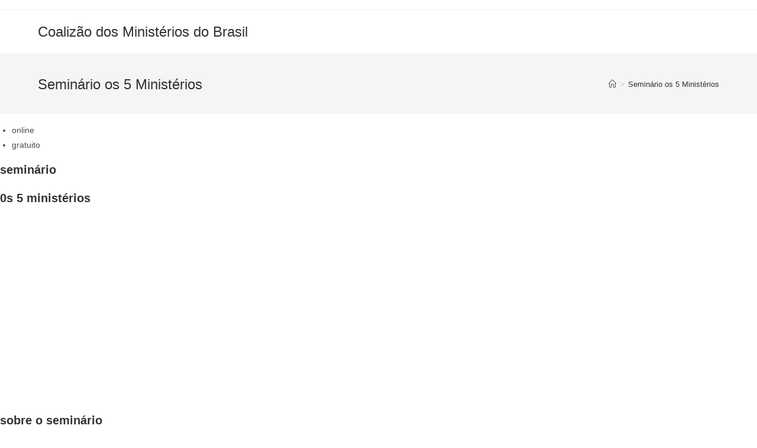

--- FILE ---
content_type: text/html; charset=UTF-8
request_url: https://coalizaodobrasil.com.br/seminario-5ministerios/
body_size: 11052
content:

<!DOCTYPE html>
<html class="html" lang="pt-BR">
<head>
	<meta charset="UTF-8">
	<link rel="profile" href="https://gmpg.org/xfn/11">

	<title>Seminário os 5 Ministérios &#8211; Coalizão dos Ministérios do Brasil</title>
<meta name='robots' content='max-image-preview:large' />
	<style>img:is([sizes="auto" i], [sizes^="auto," i]) { contain-intrinsic-size: 3000px 1500px }</style>
	<link rel="pingback" href="https://coalizaodobrasil.com.br/xmlrpc.php">
<meta name="viewport" content="width=device-width, initial-scale=1"><link rel="alternate" type="application/rss+xml" title="Feed para Coalizão dos Ministérios do Brasil &raquo;" href="https://coalizaodobrasil.com.br/feed/" />
<link rel="alternate" type="application/rss+xml" title="Feed de comentários para Coalizão dos Ministérios do Brasil &raquo;" href="https://coalizaodobrasil.com.br/comments/feed/" />
<link rel="alternate" type="application/rss+xml" title="Feed de comentários para Coalizão dos Ministérios do Brasil &raquo; Seminário os 5 Ministérios" href="https://coalizaodobrasil.com.br/seminario-5ministerios/feed/" />
<script>
window._wpemojiSettings = {"baseUrl":"https:\/\/s.w.org\/images\/core\/emoji\/15.0.3\/72x72\/","ext":".png","svgUrl":"https:\/\/s.w.org\/images\/core\/emoji\/15.0.3\/svg\/","svgExt":".svg","source":{"concatemoji":"https:\/\/coalizaodobrasil.com.br\/wp-includes\/js\/wp-emoji-release.min.js?ver=6.7.4"}};
/*! This file is auto-generated */
!function(i,n){var o,s,e;function c(e){try{var t={supportTests:e,timestamp:(new Date).valueOf()};sessionStorage.setItem(o,JSON.stringify(t))}catch(e){}}function p(e,t,n){e.clearRect(0,0,e.canvas.width,e.canvas.height),e.fillText(t,0,0);var t=new Uint32Array(e.getImageData(0,0,e.canvas.width,e.canvas.height).data),r=(e.clearRect(0,0,e.canvas.width,e.canvas.height),e.fillText(n,0,0),new Uint32Array(e.getImageData(0,0,e.canvas.width,e.canvas.height).data));return t.every(function(e,t){return e===r[t]})}function u(e,t,n){switch(t){case"flag":return n(e,"\ud83c\udff3\ufe0f\u200d\u26a7\ufe0f","\ud83c\udff3\ufe0f\u200b\u26a7\ufe0f")?!1:!n(e,"\ud83c\uddfa\ud83c\uddf3","\ud83c\uddfa\u200b\ud83c\uddf3")&&!n(e,"\ud83c\udff4\udb40\udc67\udb40\udc62\udb40\udc65\udb40\udc6e\udb40\udc67\udb40\udc7f","\ud83c\udff4\u200b\udb40\udc67\u200b\udb40\udc62\u200b\udb40\udc65\u200b\udb40\udc6e\u200b\udb40\udc67\u200b\udb40\udc7f");case"emoji":return!n(e,"\ud83d\udc26\u200d\u2b1b","\ud83d\udc26\u200b\u2b1b")}return!1}function f(e,t,n){var r="undefined"!=typeof WorkerGlobalScope&&self instanceof WorkerGlobalScope?new OffscreenCanvas(300,150):i.createElement("canvas"),a=r.getContext("2d",{willReadFrequently:!0}),o=(a.textBaseline="top",a.font="600 32px Arial",{});return e.forEach(function(e){o[e]=t(a,e,n)}),o}function t(e){var t=i.createElement("script");t.src=e,t.defer=!0,i.head.appendChild(t)}"undefined"!=typeof Promise&&(o="wpEmojiSettingsSupports",s=["flag","emoji"],n.supports={everything:!0,everythingExceptFlag:!0},e=new Promise(function(e){i.addEventListener("DOMContentLoaded",e,{once:!0})}),new Promise(function(t){var n=function(){try{var e=JSON.parse(sessionStorage.getItem(o));if("object"==typeof e&&"number"==typeof e.timestamp&&(new Date).valueOf()<e.timestamp+604800&&"object"==typeof e.supportTests)return e.supportTests}catch(e){}return null}();if(!n){if("undefined"!=typeof Worker&&"undefined"!=typeof OffscreenCanvas&&"undefined"!=typeof URL&&URL.createObjectURL&&"undefined"!=typeof Blob)try{var e="postMessage("+f.toString()+"("+[JSON.stringify(s),u.toString(),p.toString()].join(",")+"));",r=new Blob([e],{type:"text/javascript"}),a=new Worker(URL.createObjectURL(r),{name:"wpTestEmojiSupports"});return void(a.onmessage=function(e){c(n=e.data),a.terminate(),t(n)})}catch(e){}c(n=f(s,u,p))}t(n)}).then(function(e){for(var t in e)n.supports[t]=e[t],n.supports.everything=n.supports.everything&&n.supports[t],"flag"!==t&&(n.supports.everythingExceptFlag=n.supports.everythingExceptFlag&&n.supports[t]);n.supports.everythingExceptFlag=n.supports.everythingExceptFlag&&!n.supports.flag,n.DOMReady=!1,n.readyCallback=function(){n.DOMReady=!0}}).then(function(){return e}).then(function(){var e;n.supports.everything||(n.readyCallback(),(e=n.source||{}).concatemoji?t(e.concatemoji):e.wpemoji&&e.twemoji&&(t(e.twemoji),t(e.wpemoji)))}))}((window,document),window._wpemojiSettings);
</script>
<style id='wp-emoji-styles-inline-css'>

	img.wp-smiley, img.emoji {
		display: inline !important;
		border: none !important;
		box-shadow: none !important;
		height: 1em !important;
		width: 1em !important;
		margin: 0 0.07em !important;
		vertical-align: -0.1em !important;
		background: none !important;
		padding: 0 !important;
	}
</style>
<link rel='stylesheet' id='wp-block-library-css' href='https://coalizaodobrasil.com.br/wp-includes/css/dist/block-library/style.min.css?ver=6.7.4' media='all' />
<style id='wp-block-library-theme-inline-css'>
.wp-block-audio :where(figcaption){color:#555;font-size:13px;text-align:center}.is-dark-theme .wp-block-audio :where(figcaption){color:#ffffffa6}.wp-block-audio{margin:0 0 1em}.wp-block-code{border:1px solid #ccc;border-radius:4px;font-family:Menlo,Consolas,monaco,monospace;padding:.8em 1em}.wp-block-embed :where(figcaption){color:#555;font-size:13px;text-align:center}.is-dark-theme .wp-block-embed :where(figcaption){color:#ffffffa6}.wp-block-embed{margin:0 0 1em}.blocks-gallery-caption{color:#555;font-size:13px;text-align:center}.is-dark-theme .blocks-gallery-caption{color:#ffffffa6}:root :where(.wp-block-image figcaption){color:#555;font-size:13px;text-align:center}.is-dark-theme :root :where(.wp-block-image figcaption){color:#ffffffa6}.wp-block-image{margin:0 0 1em}.wp-block-pullquote{border-bottom:4px solid;border-top:4px solid;color:currentColor;margin-bottom:1.75em}.wp-block-pullquote cite,.wp-block-pullquote footer,.wp-block-pullquote__citation{color:currentColor;font-size:.8125em;font-style:normal;text-transform:uppercase}.wp-block-quote{border-left:.25em solid;margin:0 0 1.75em;padding-left:1em}.wp-block-quote cite,.wp-block-quote footer{color:currentColor;font-size:.8125em;font-style:normal;position:relative}.wp-block-quote:where(.has-text-align-right){border-left:none;border-right:.25em solid;padding-left:0;padding-right:1em}.wp-block-quote:where(.has-text-align-center){border:none;padding-left:0}.wp-block-quote.is-large,.wp-block-quote.is-style-large,.wp-block-quote:where(.is-style-plain){border:none}.wp-block-search .wp-block-search__label{font-weight:700}.wp-block-search__button{border:1px solid #ccc;padding:.375em .625em}:where(.wp-block-group.has-background){padding:1.25em 2.375em}.wp-block-separator.has-css-opacity{opacity:.4}.wp-block-separator{border:none;border-bottom:2px solid;margin-left:auto;margin-right:auto}.wp-block-separator.has-alpha-channel-opacity{opacity:1}.wp-block-separator:not(.is-style-wide):not(.is-style-dots){width:100px}.wp-block-separator.has-background:not(.is-style-dots){border-bottom:none;height:1px}.wp-block-separator.has-background:not(.is-style-wide):not(.is-style-dots){height:2px}.wp-block-table{margin:0 0 1em}.wp-block-table td,.wp-block-table th{word-break:normal}.wp-block-table :where(figcaption){color:#555;font-size:13px;text-align:center}.is-dark-theme .wp-block-table :where(figcaption){color:#ffffffa6}.wp-block-video :where(figcaption){color:#555;font-size:13px;text-align:center}.is-dark-theme .wp-block-video :where(figcaption){color:#ffffffa6}.wp-block-video{margin:0 0 1em}:root :where(.wp-block-template-part.has-background){margin-bottom:0;margin-top:0;padding:1.25em 2.375em}
</style>
<style id='classic-theme-styles-inline-css'>
/*! This file is auto-generated */
.wp-block-button__link{color:#fff;background-color:#32373c;border-radius:9999px;box-shadow:none;text-decoration:none;padding:calc(.667em + 2px) calc(1.333em + 2px);font-size:1.125em}.wp-block-file__button{background:#32373c;color:#fff;text-decoration:none}
</style>
<style id='global-styles-inline-css'>
:root{--wp--preset--aspect-ratio--square: 1;--wp--preset--aspect-ratio--4-3: 4/3;--wp--preset--aspect-ratio--3-4: 3/4;--wp--preset--aspect-ratio--3-2: 3/2;--wp--preset--aspect-ratio--2-3: 2/3;--wp--preset--aspect-ratio--16-9: 16/9;--wp--preset--aspect-ratio--9-16: 9/16;--wp--preset--color--black: #000000;--wp--preset--color--cyan-bluish-gray: #abb8c3;--wp--preset--color--white: #ffffff;--wp--preset--color--pale-pink: #f78da7;--wp--preset--color--vivid-red: #cf2e2e;--wp--preset--color--luminous-vivid-orange: #ff6900;--wp--preset--color--luminous-vivid-amber: #fcb900;--wp--preset--color--light-green-cyan: #7bdcb5;--wp--preset--color--vivid-green-cyan: #00d084;--wp--preset--color--pale-cyan-blue: #8ed1fc;--wp--preset--color--vivid-cyan-blue: #0693e3;--wp--preset--color--vivid-purple: #9b51e0;--wp--preset--gradient--vivid-cyan-blue-to-vivid-purple: linear-gradient(135deg,rgba(6,147,227,1) 0%,rgb(155,81,224) 100%);--wp--preset--gradient--light-green-cyan-to-vivid-green-cyan: linear-gradient(135deg,rgb(122,220,180) 0%,rgb(0,208,130) 100%);--wp--preset--gradient--luminous-vivid-amber-to-luminous-vivid-orange: linear-gradient(135deg,rgba(252,185,0,1) 0%,rgba(255,105,0,1) 100%);--wp--preset--gradient--luminous-vivid-orange-to-vivid-red: linear-gradient(135deg,rgba(255,105,0,1) 0%,rgb(207,46,46) 100%);--wp--preset--gradient--very-light-gray-to-cyan-bluish-gray: linear-gradient(135deg,rgb(238,238,238) 0%,rgb(169,184,195) 100%);--wp--preset--gradient--cool-to-warm-spectrum: linear-gradient(135deg,rgb(74,234,220) 0%,rgb(151,120,209) 20%,rgb(207,42,186) 40%,rgb(238,44,130) 60%,rgb(251,105,98) 80%,rgb(254,248,76) 100%);--wp--preset--gradient--blush-light-purple: linear-gradient(135deg,rgb(255,206,236) 0%,rgb(152,150,240) 100%);--wp--preset--gradient--blush-bordeaux: linear-gradient(135deg,rgb(254,205,165) 0%,rgb(254,45,45) 50%,rgb(107,0,62) 100%);--wp--preset--gradient--luminous-dusk: linear-gradient(135deg,rgb(255,203,112) 0%,rgb(199,81,192) 50%,rgb(65,88,208) 100%);--wp--preset--gradient--pale-ocean: linear-gradient(135deg,rgb(255,245,203) 0%,rgb(182,227,212) 50%,rgb(51,167,181) 100%);--wp--preset--gradient--electric-grass: linear-gradient(135deg,rgb(202,248,128) 0%,rgb(113,206,126) 100%);--wp--preset--gradient--midnight: linear-gradient(135deg,rgb(2,3,129) 0%,rgb(40,116,252) 100%);--wp--preset--font-size--small: 13px;--wp--preset--font-size--medium: 20px;--wp--preset--font-size--large: 36px;--wp--preset--font-size--x-large: 42px;--wp--preset--spacing--20: 0.44rem;--wp--preset--spacing--30: 0.67rem;--wp--preset--spacing--40: 1rem;--wp--preset--spacing--50: 1.5rem;--wp--preset--spacing--60: 2.25rem;--wp--preset--spacing--70: 3.38rem;--wp--preset--spacing--80: 5.06rem;--wp--preset--shadow--natural: 6px 6px 9px rgba(0, 0, 0, 0.2);--wp--preset--shadow--deep: 12px 12px 50px rgba(0, 0, 0, 0.4);--wp--preset--shadow--sharp: 6px 6px 0px rgba(0, 0, 0, 0.2);--wp--preset--shadow--outlined: 6px 6px 0px -3px rgba(255, 255, 255, 1), 6px 6px rgba(0, 0, 0, 1);--wp--preset--shadow--crisp: 6px 6px 0px rgba(0, 0, 0, 1);}:where(.is-layout-flex){gap: 0.5em;}:where(.is-layout-grid){gap: 0.5em;}body .is-layout-flex{display: flex;}.is-layout-flex{flex-wrap: wrap;align-items: center;}.is-layout-flex > :is(*, div){margin: 0;}body .is-layout-grid{display: grid;}.is-layout-grid > :is(*, div){margin: 0;}:where(.wp-block-columns.is-layout-flex){gap: 2em;}:where(.wp-block-columns.is-layout-grid){gap: 2em;}:where(.wp-block-post-template.is-layout-flex){gap: 1.25em;}:where(.wp-block-post-template.is-layout-grid){gap: 1.25em;}.has-black-color{color: var(--wp--preset--color--black) !important;}.has-cyan-bluish-gray-color{color: var(--wp--preset--color--cyan-bluish-gray) !important;}.has-white-color{color: var(--wp--preset--color--white) !important;}.has-pale-pink-color{color: var(--wp--preset--color--pale-pink) !important;}.has-vivid-red-color{color: var(--wp--preset--color--vivid-red) !important;}.has-luminous-vivid-orange-color{color: var(--wp--preset--color--luminous-vivid-orange) !important;}.has-luminous-vivid-amber-color{color: var(--wp--preset--color--luminous-vivid-amber) !important;}.has-light-green-cyan-color{color: var(--wp--preset--color--light-green-cyan) !important;}.has-vivid-green-cyan-color{color: var(--wp--preset--color--vivid-green-cyan) !important;}.has-pale-cyan-blue-color{color: var(--wp--preset--color--pale-cyan-blue) !important;}.has-vivid-cyan-blue-color{color: var(--wp--preset--color--vivid-cyan-blue) !important;}.has-vivid-purple-color{color: var(--wp--preset--color--vivid-purple) !important;}.has-black-background-color{background-color: var(--wp--preset--color--black) !important;}.has-cyan-bluish-gray-background-color{background-color: var(--wp--preset--color--cyan-bluish-gray) !important;}.has-white-background-color{background-color: var(--wp--preset--color--white) !important;}.has-pale-pink-background-color{background-color: var(--wp--preset--color--pale-pink) !important;}.has-vivid-red-background-color{background-color: var(--wp--preset--color--vivid-red) !important;}.has-luminous-vivid-orange-background-color{background-color: var(--wp--preset--color--luminous-vivid-orange) !important;}.has-luminous-vivid-amber-background-color{background-color: var(--wp--preset--color--luminous-vivid-amber) !important;}.has-light-green-cyan-background-color{background-color: var(--wp--preset--color--light-green-cyan) !important;}.has-vivid-green-cyan-background-color{background-color: var(--wp--preset--color--vivid-green-cyan) !important;}.has-pale-cyan-blue-background-color{background-color: var(--wp--preset--color--pale-cyan-blue) !important;}.has-vivid-cyan-blue-background-color{background-color: var(--wp--preset--color--vivid-cyan-blue) !important;}.has-vivid-purple-background-color{background-color: var(--wp--preset--color--vivid-purple) !important;}.has-black-border-color{border-color: var(--wp--preset--color--black) !important;}.has-cyan-bluish-gray-border-color{border-color: var(--wp--preset--color--cyan-bluish-gray) !important;}.has-white-border-color{border-color: var(--wp--preset--color--white) !important;}.has-pale-pink-border-color{border-color: var(--wp--preset--color--pale-pink) !important;}.has-vivid-red-border-color{border-color: var(--wp--preset--color--vivid-red) !important;}.has-luminous-vivid-orange-border-color{border-color: var(--wp--preset--color--luminous-vivid-orange) !important;}.has-luminous-vivid-amber-border-color{border-color: var(--wp--preset--color--luminous-vivid-amber) !important;}.has-light-green-cyan-border-color{border-color: var(--wp--preset--color--light-green-cyan) !important;}.has-vivid-green-cyan-border-color{border-color: var(--wp--preset--color--vivid-green-cyan) !important;}.has-pale-cyan-blue-border-color{border-color: var(--wp--preset--color--pale-cyan-blue) !important;}.has-vivid-cyan-blue-border-color{border-color: var(--wp--preset--color--vivid-cyan-blue) !important;}.has-vivid-purple-border-color{border-color: var(--wp--preset--color--vivid-purple) !important;}.has-vivid-cyan-blue-to-vivid-purple-gradient-background{background: var(--wp--preset--gradient--vivid-cyan-blue-to-vivid-purple) !important;}.has-light-green-cyan-to-vivid-green-cyan-gradient-background{background: var(--wp--preset--gradient--light-green-cyan-to-vivid-green-cyan) !important;}.has-luminous-vivid-amber-to-luminous-vivid-orange-gradient-background{background: var(--wp--preset--gradient--luminous-vivid-amber-to-luminous-vivid-orange) !important;}.has-luminous-vivid-orange-to-vivid-red-gradient-background{background: var(--wp--preset--gradient--luminous-vivid-orange-to-vivid-red) !important;}.has-very-light-gray-to-cyan-bluish-gray-gradient-background{background: var(--wp--preset--gradient--very-light-gray-to-cyan-bluish-gray) !important;}.has-cool-to-warm-spectrum-gradient-background{background: var(--wp--preset--gradient--cool-to-warm-spectrum) !important;}.has-blush-light-purple-gradient-background{background: var(--wp--preset--gradient--blush-light-purple) !important;}.has-blush-bordeaux-gradient-background{background: var(--wp--preset--gradient--blush-bordeaux) !important;}.has-luminous-dusk-gradient-background{background: var(--wp--preset--gradient--luminous-dusk) !important;}.has-pale-ocean-gradient-background{background: var(--wp--preset--gradient--pale-ocean) !important;}.has-electric-grass-gradient-background{background: var(--wp--preset--gradient--electric-grass) !important;}.has-midnight-gradient-background{background: var(--wp--preset--gradient--midnight) !important;}.has-small-font-size{font-size: var(--wp--preset--font-size--small) !important;}.has-medium-font-size{font-size: var(--wp--preset--font-size--medium) !important;}.has-large-font-size{font-size: var(--wp--preset--font-size--large) !important;}.has-x-large-font-size{font-size: var(--wp--preset--font-size--x-large) !important;}
:where(.wp-block-post-template.is-layout-flex){gap: 1.25em;}:where(.wp-block-post-template.is-layout-grid){gap: 1.25em;}
:where(.wp-block-columns.is-layout-flex){gap: 2em;}:where(.wp-block-columns.is-layout-grid){gap: 2em;}
:root :where(.wp-block-pullquote){font-size: 1.5em;line-height: 1.6;}
</style>
<link rel='stylesheet' id='font-awesome-css' href='https://coalizaodobrasil.com.br/wp-content/themes/oceanwp/assets/fonts/fontawesome/css/all.min.css?ver=3.5.7' media='all' />
<link rel='stylesheet' id='simple-line-icons-css' href='https://coalizaodobrasil.com.br/wp-content/themes/oceanwp/assets/css/third/simple-line-icons.min.css?ver=3.5.7' media='all' />
<link rel='stylesheet' id='oceanwp-style-css' href='https://coalizaodobrasil.com.br/wp-content/themes/oceanwp/assets/css/style.min.css?ver=3.5.7' media='all' />
<script src="https://coalizaodobrasil.com.br/wp-includes/js/jquery/jquery.min.js?ver=3.7.1" id="jquery-core-js"></script>
<script src="https://coalizaodobrasil.com.br/wp-includes/js/jquery/jquery-migrate.min.js?ver=3.4.1" id="jquery-migrate-js"></script>
<link rel="https://api.w.org/" href="https://coalizaodobrasil.com.br/wp-json/" /><link rel="alternate" title="JSON" type="application/json" href="https://coalizaodobrasil.com.br/wp-json/wp/v2/pages/82" /><link rel="EditURI" type="application/rsd+xml" title="RSD" href="https://coalizaodobrasil.com.br/xmlrpc.php?rsd" />
<meta name="generator" content="WordPress 6.7.4" />
<link rel="canonical" href="https://coalizaodobrasil.com.br/seminario-5ministerios/" />
<link rel='shortlink' href='https://coalizaodobrasil.com.br/?p=82' />
<link rel="alternate" title="oEmbed (JSON)" type="application/json+oembed" href="https://coalizaodobrasil.com.br/wp-json/oembed/1.0/embed?url=https%3A%2F%2Fcoalizaodobrasil.com.br%2Fseminario-5ministerios%2F" />
<link rel="alternate" title="oEmbed (XML)" type="text/xml+oembed" href="https://coalizaodobrasil.com.br/wp-json/oembed/1.0/embed?url=https%3A%2F%2Fcoalizaodobrasil.com.br%2Fseminario-5ministerios%2F&#038;format=xml" />
<style>.recentcomments a{display:inline !important;padding:0 !important;margin:0 !important;}</style><!-- OceanWP CSS -->
<style type="text/css">
/* Header CSS */#site-header.has-header-media .overlay-header-media{background-color:rgba(0,0,0,0.5)}
</style></head>

<body class="page-template-default page page-id-82 page-parent wp-embed-responsive oceanwp-theme dropdown-mobile default-breakpoint content-full-screen has-topbar has-breadcrumbs" itemscope="itemscope" itemtype="https://schema.org/WebPage">

	
	
	<div id="outer-wrap" class="site clr">

		<a class="skip-link screen-reader-text" href="#main">Ir para o conteúdo</a>

		
		<div id="wrap" class="clr">

			

<div id="top-bar-wrap" class="clr">

	<div id="top-bar" class="clr container has-no-content">

		
		<div id="top-bar-inner" class="clr">

			

		</div><!-- #top-bar-inner -->

		
	</div><!-- #top-bar -->

</div><!-- #top-bar-wrap -->


			
<header id="site-header" class="minimal-header clr" data-height="74" itemscope="itemscope" itemtype="https://schema.org/WPHeader" role="banner">

	
					
			<div id="site-header-inner" class="clr container">

				
				

<div id="site-logo" class="clr" itemscope itemtype="https://schema.org/Brand" >

	
	<div id="site-logo-inner" class="clr">

						<a href="https://coalizaodobrasil.com.br/" rel="home" class="site-title site-logo-text"  style=color:#;>Coalizão dos Ministérios do Brasil</a>
				
	</div><!-- #site-logo-inner -->

	
	
</div><!-- #site-logo -->


				
			</div><!-- #site-header-inner -->

			
<div id="mobile-dropdown" class="clr" >

	<nav class="clr" itemscope="itemscope" itemtype="https://schema.org/SiteNavigationElement">

		
<div id="mobile-menu-search" class="clr">
	<form aria-label="Pesquisar neste site" method="get" action="https://coalizaodobrasil.com.br/" class="mobile-searchform">
		<input aria-label="Inserir consulta de pesquisa" value="" class="field" id="ocean-mobile-search-1" type="search" name="s" autocomplete="off" placeholder="Pesquisar" />
		<button aria-label="Enviar pesquisa" type="submit" class="searchform-submit">
			<i class=" icon-magnifier" aria-hidden="true" role="img"></i>		</button>
					</form>
</div><!-- .mobile-menu-search -->

	</nav>

</div>

			
			
		
		
</header><!-- #site-header -->


			
			<main id="main" class="site-main clr"  role="main">

				

<header class="page-header">

	
	<div class="container clr page-header-inner">

		
			<h1 class="page-header-title clr" itemprop="headline">Seminário os 5 Ministérios</h1>

			
		
		<nav role="navigation" aria-label="Caminho de navegação" class="site-breadcrumbs clr position-"><ol class="trail-items" itemscope itemtype="http://schema.org/BreadcrumbList"><meta name="numberOfItems" content="2" /><meta name="itemListOrder" content="Ascending" /><li class="trail-item trail-begin" itemprop="itemListElement" itemscope itemtype="https://schema.org/ListItem"><a href="https://coalizaodobrasil.com.br" rel="home" aria-label="Início" itemprop="item"><span itemprop="name"><i class=" icon-home" aria-hidden="true" role="img"></i><span class="breadcrumb-home has-icon">Início</span></span></a><span class="breadcrumb-sep">></span><meta itemprop="position" content="1" /></li><li class="trail-item trail-end" itemprop="itemListElement" itemscope itemtype="https://schema.org/ListItem"><span itemprop="name"><a href="https://coalizaodobrasil.com.br/seminario-5ministerios/">Seminário os 5 Ministérios</a></span><meta itemprop="position" content="2" /></li></ol></nav>
	</div><!-- .page-header-inner -->

	
	
</header><!-- .page-header -->


	
	<div id="content-wrap" class="container clr">

		
		<div id="primary" class="content-area clr">

			
			<div id="content" class="site-content clr">

				
				
<article class="single-page-article clr">

	
<div class="entry clr" itemprop="text">

	
	<ul>
<li>
										online
									</li>
<li>
										gratuito
									</li>
</ul>
<h2>seminário</h2>
<h2>0s 5 ministérios</h2>
<p>		<iframe src="//mkt.sonhodedeus.com.br/form/23" width="300" height="300"><br />
</iframe>		</p>
<h2>sobre o seminário</h2>
<h2>por quê você deve participar?</h2>
<p style="text-align: left;">Deus tem trazido um tempo de luz e revelação para a Igreja brasileira e os 5 Ministérios é o modelo divino para a Edificação do Corpo de Cristo!</p>
<p>O <b>Seminário 5 Ministérios </b>nasceu com o objetivo de te levar a se aprofundar no desenho original de Deus para a Igreja e em seu papel nesse tempo de transição.</p>
<p>5 Ministérios não é um sistema de replicação para multiplicação ou um manual desenvolvido em formatos humanos para se alcançar o “sucesso”.</p>
<p style="text-align: center;"><strong>5 MINISTÉRIOS É O MODELO DO PRÓPRIO DEUS PARA A IGREJA!</strong></p>
<p style="text-align: center;"><em>“E ele mesmo deu uns para apóstolos, e outros para profetas, e outros para evangelistas, e outros para pastores e mestres, visando o aperfeiçoamento dos santos, para a obra do ministério, para edificação do corpo de Cristo; até que todos cheguemos à unidade da fé, e ao conhecimento do Filho de Deus, a homem perfeito, à medida da estatura completa de Cristo.” (Efésios 4:11-13)</em></p>
<p style="text-align: left;">A palavra “aperfeiçoamento” (no original <em>Kartastmon)</em> carrega o significado de <strong>“<em>mobiliar, reparar e equipar”</em>.</strong></p>
<p>Assim como uma casa quando acaba de ser construída, ela está montada, mas vazia e sem móveis.</p>
<p>Nós, como filhos, casa de Deus, habitação do Espírito Santo, também precisamos ser “mobiliados, reparados e equipados” com aquilo que é necessário para cooperar em prol do Propósito Eterno de Deus para as nossas vidas!</p>
<p>Os 5 Ministérios é a ferramenta dada por Deus para esse processo em todos nós até chegarmos ao pleno conhecimento de Cristo, o Filho de Deus.</p>
<p style="text-align: center;"><b>INSCREVA-SE E SEJA INSTRUÍDO E CONDUZIDO À EDIFICAÇÃO GENUÍNA DO QUE É SER UMA IGREJA SONHADA POR DEUS!</b></p>
<p>			<a href="https://coalizaodobrasil.com.br/seminario/#inscricao" role="button"><br />
						QUERO PARTICIPAR GRATUITAMENTE<br />
					</a></p>
<h2>quem vai ministrar?</h2>
<p>															<img decoding="async" width="908" height="1024" src="https://coalizaodobrasil.com.br/wp-content/uploads/2021/07/coraiola-908x1024.jpg" alt="" loading="lazy" srcset="https://coalizaodobrasil.com.br/wp-content/uploads/2021/07/coraiola-908x1024.jpg 908w, https://coalizaodobrasil.com.br/wp-content/uploads/2021/07/coraiola-266x300.jpg 266w, https://coalizaodobrasil.com.br/wp-content/uploads/2021/07/coraiola-768x866.jpg 768w, https://coalizaodobrasil.com.br/wp-content/uploads/2021/07/coraiola.jpg 1000w" sizes="auto, (max-width: 908px) 100vw, 908px" />															</p>
<h2>Ap. Glaucio Coraiola</h2>
<p>Presidente  da Coalizão dos Ministérios do Brasil</p>
<p>															<img decoding="async" width="908" height="1024" src="https://coalizaodobrasil.com.br/wp-content/uploads/2021/07/ricardo-908x1024.jpg" alt="" loading="lazy" srcset="https://coalizaodobrasil.com.br/wp-content/uploads/2021/07/ricardo-908x1024.jpg 908w, https://coalizaodobrasil.com.br/wp-content/uploads/2021/07/ricardo-266x300.jpg 266w, https://coalizaodobrasil.com.br/wp-content/uploads/2021/07/ricardo-768x866.jpg 768w, https://coalizaodobrasil.com.br/wp-content/uploads/2021/07/ricardo.jpg 1000w" sizes="auto, (max-width: 908px) 100vw, 908px" />															</p>
<h2>Ap. Ricardo Wagner</h2>
<p>Líder Sênior da Rede Apostólica Cristã,⁣ Academia Apostólica e Centro Apostólico e Diretor de Governo da Coalizão</p>
<p>															<img decoding="async" width="908" height="1024" src="https://coalizaodobrasil.com.br/wp-content/uploads/2021/07/adriano-908x1024.jpg" alt="" loading="lazy" srcset="https://coalizaodobrasil.com.br/wp-content/uploads/2021/07/adriano-908x1024.jpg 908w, https://coalizaodobrasil.com.br/wp-content/uploads/2021/07/adriano-266x300.jpg 266w, https://coalizaodobrasil.com.br/wp-content/uploads/2021/07/adriano-768x866.jpg 768w, https://coalizaodobrasil.com.br/wp-content/uploads/2021/07/adriano.jpg 1000w" sizes="auto, (max-width: 908px) 100vw, 908px" />															</p>
<h2>Ap. Adriano José</h2>
<p>Presidente do Ramo Estendido e Direto de Economia da Coalizão</p>
<p>															<img decoding="async" width="908" height="1024" src="https://coalizaodobrasil.com.br/wp-content/uploads/2021/08/cezar-vidal-908x1024.jpg" alt="" loading="lazy" srcset="https://coalizaodobrasil.com.br/wp-content/uploads/2021/08/cezar-vidal-908x1024.jpg 908w, https://coalizaodobrasil.com.br/wp-content/uploads/2021/08/cezar-vidal-266x300.jpg 266w, https://coalizaodobrasil.com.br/wp-content/uploads/2021/08/cezar-vidal-768x866.jpg 768w, https://coalizaodobrasil.com.br/wp-content/uploads/2021/08/cezar-vidal.jpg 1000w" sizes="auto, (max-width: 908px) 100vw, 908px" />															</p>
<h2>Dr. Cézar Vidal<br />
</h2>
<p>Historiador, Jornalista e Autor de + de 100 Livros </p>
<p>			<a href="https://coalizaodobrasil.com.br/seminario/#inscricao" role="button"><br />
						QUERO PARTICIPAR GRATUITAMENTE<br />
					</a></p>
<h2>programação</h2>
<p>															<img decoding="async" src="https://coalizaodobrasil.com.br/wp-content/uploads/elementor/thumbs/ricardo-pap82dvq5ff7hkht053zkg1vt2ew6xrfylhc650s8a.jpg" title="ricardo" alt="ricardo" />															</p>
<ul>
<li>
										Ap. Ricardo Wagner
									</li>
</ul>
<h3>A História da Igreja</h3>
<p>															<img decoding="async" src="https://coalizaodobrasil.com.br/wp-content/uploads/elementor/thumbs/adriano-pajhvcric5uoxev0ahurome0f1l756ude05l67825m.jpg" title="adriano" alt="adriano" />															</p>
<ul>
<li>
										Ap. Adriano José
									</li>
</ul>
<h3>Dons Espirituais e 5 Ministérios</h3>
<p>															<img decoding="async" src="https://coalizaodobrasil.com.br/wp-content/uploads/elementor/thumbs/mesa-redonda-pap8cc08hb1gd01lwxwugfoi4vdqnm96bu1c0k9sdm.jpg" title="mesa redonda" alt="mesa redonda" />															</p>
<ul>
<li>
										Mesa Redonda
									</li>
</ul>
<h3>Os 5 Ministérios e a Igreja Local</h3>
<p>															<img decoding="async" src="https://coalizaodobrasil.com.br/wp-content/uploads/elementor/thumbs/coraiola-pajhnnh4c1b3sg1s9nztr2d16djx2h9jzvpclkn756.jpg" title="coraiola" alt="coraiola" />															</p>
<ul>
<li>
										Ap. Gláucio Coraiola
									</li>
</ul>
<h3>Igreja Apostólica, Governo e Reino de Deus</h3>
<p>															<img decoding="async" src="https://coalizaodobrasil.com.br/wp-content/uploads/elementor/thumbs/mesa-redonda-pap8cc08hb1gd01lwxwugfoi4vdqnm96bu1c0k9sdm.jpg" title="mesa redonda" alt="mesa redonda" />															</p>
<ul>
<li>
										Mesa Redonda
									</li>
</ul>
<h3>Igreja Apostólica, Governo e Reino de Deus</h3>
<p>															<img decoding="async" src="https://coalizaodobrasil.com.br/wp-content/uploads/elementor/thumbs/logo-pbwlvkwfmfh4hy9fcsi7p7p2g3l15pw07h2a1fd4oa.jpg" title="logo" alt="logo" />															</p>
<h3>Momento de Arrependimento e Intercessão pela Nação</h3>
<p>															<img decoding="async" src="https://coalizaodobrasil.com.br/wp-content/uploads/elementor/thumbs/cezar-vidal-pb33os2wovfuuc943cyg453x4zrjeni1uzer6ueyga.jpg" title="cezar vidal" alt="cezar vidal" />															</p>
<ul>
<li>
										Dr. Cézar Vidal
									</li>
</ul>
<h3>Ministração</h3>
<p>			<a href="https://coalizaodobrasil.com.br/seminario/#inscricao" role="button"><br />
						QUERO PARTICIPAR GRATUITAMENTE<br />
					</a></p>
<p>sobre nós</p>
<h2>O que é a Coalizão dos Ministérios do Brasil? </h2>
<p>		Uma entidade composta da união de membros Inter denominacionais do corpo de Cristo.		</p>
<h5>Qual o nosso Objetivo? </h5>
<p>Servir ao corpo de Cristo Trazendo informação sobre os sete montes e sobre o governo da igreja.</p>
<h5>Como Funciona?</h5>
<p>Através de uma coordenação nacional, fundamentados na visão de sete montes de influência criar e implementar estratégias de impacto social.  Subdividido em concílios Estaduais para que as ações sejam viabilizadas e orquestradas em todo o território nacional.</p>
<h5>Por que eu deveria fazer parte da Coalizão? </h5>
<p>Primeiro para se inteirar do que o senhor esta fazendo na nação através do corpo como um todo. Respeitando a visão e a forma de atuação que o Senhor Inspira a cada ministério. Você será informado de forma continua sobre o mover do Senhor na nação.</p>
<h5>O que eu  posso oferecer para a Coalizão? </h5>
<p>Ser um agente de Transformação no âmbito do seu estado e de sua cidade se relacionando com o maior número possível de ministérios e ministros  </p>
<p>			<a href="https://coalizaodobrasil.com.br/seminario/#inscricao" role="button"><br />
						QUERO PARTICIPAR GRATUITAMENTE<br />
					</a><br />
															<img decoding="async" width="300" height="169" src="https://coalizaodobrasil.com.br/wp-content/uploads/2021/04/Sem-Titulo-1-300x169.png" alt="" loading="lazy" srcset="https://coalizaodobrasil.com.br/wp-content/uploads/2021/04/Sem-Titulo-1-300x169.png 300w, https://coalizaodobrasil.com.br/wp-content/uploads/2021/04/Sem-Titulo-1-1024x576.png 1024w, https://coalizaodobrasil.com.br/wp-content/uploads/2021/04/Sem-Titulo-1-768x432.png 768w, https://coalizaodobrasil.com.br/wp-content/uploads/2021/04/Sem-Titulo-1.png 1280w" sizes="auto, (max-width: 300px) 100vw, 300px" />															</p>
<p>2021 ® Coalizão dos Ministérios do Brasil – Todos os direitos reservados.</p>
<h2>Fique atento ao seu email enviaremos todas as novidades por lá</h2>

	
</div>

</article>

				
			</div><!-- #content -->

			
		</div><!-- #primary -->

		
	</div><!-- #content-wrap -->

	

	</main><!-- #main -->

	
	
	
		
<footer id="footer" class="site-footer" itemscope="itemscope" itemtype="https://schema.org/WPFooter" role="contentinfo">

	
	<div id="footer-inner" class="clr">

		

<div id="footer-widgets" class="oceanwp-row clr">

	
	<div class="footer-widgets-inner container">

					<div class="footer-box span_1_of_4 col col-1">
							</div><!-- .footer-one-box -->

							<div class="footer-box span_1_of_4 col col-2">
									</div><!-- .footer-one-box -->
				
							<div class="footer-box span_1_of_4 col col-3 ">
									</div><!-- .footer-one-box -->
				
							<div class="footer-box span_1_of_4 col col-4">
									</div><!-- .footer-box -->
				
			
	</div><!-- .container -->

	
</div><!-- #footer-widgets -->



<div id="footer-bottom" class="clr no-footer-nav">

	
	<div id="footer-bottom-inner" class="container clr">

		
		
			<div id="copyright" class="clr" role="contentinfo">
				Todos os Dieitos Reservados [oceanwp_date] - Coalizão dos Ministérios do Brasil			</div><!-- #copyright -->

			
	</div><!-- #footer-bottom-inner -->

	
</div><!-- #footer-bottom -->


	</div><!-- #footer-inner -->

	
</footer><!-- #footer -->

	
	
</div><!-- #wrap -->


</div><!-- #outer-wrap -->



<a aria-label="Rolar para o topo da página" href="#" id="scroll-top" class="scroll-top-right"><i class=" fa fa-angle-up" aria-hidden="true" role="img"></i></a>




<script src="https://coalizaodobrasil.com.br/wp-includes/js/imagesloaded.min.js?ver=5.0.0" id="imagesloaded-js"></script>
<script id="oceanwp-main-js-extra">
var oceanwpLocalize = {"nonce":"41d5c94f57","isRTL":"","menuSearchStyle":"drop_down","mobileMenuSearchStyle":"disabled","sidrSource":null,"sidrDisplace":"1","sidrSide":"left","sidrDropdownTarget":"link","verticalHeaderTarget":"link","customScrollOffset":"0","customSelects":".woocommerce-ordering .orderby, #dropdown_product_cat, .widget_categories select, .widget_archive select, .single-product .variations_form .variations select"};
</script>
<script src="https://coalizaodobrasil.com.br/wp-content/themes/oceanwp/assets/js/theme.min.js?ver=3.5.7" id="oceanwp-main-js"></script>
<script src="https://coalizaodobrasil.com.br/wp-content/themes/oceanwp/assets/js/drop-down-mobile-menu.min.js?ver=3.5.7" id="oceanwp-drop-down-mobile-menu-js"></script>
<script src="https://coalizaodobrasil.com.br/wp-content/themes/oceanwp/assets/js/drop-down-search.min.js?ver=3.5.7" id="oceanwp-drop-down-search-js"></script>
<script src="https://coalizaodobrasil.com.br/wp-content/themes/oceanwp/assets/js/vendors/magnific-popup.min.js?ver=3.5.7" id="ow-magnific-popup-js"></script>
<script src="https://coalizaodobrasil.com.br/wp-content/themes/oceanwp/assets/js/ow-lightbox.min.js?ver=3.5.7" id="oceanwp-lightbox-js"></script>
<script src="https://coalizaodobrasil.com.br/wp-content/themes/oceanwp/assets/js/vendors/flickity.pkgd.min.js?ver=3.5.7" id="ow-flickity-js"></script>
<script src="https://coalizaodobrasil.com.br/wp-content/themes/oceanwp/assets/js/ow-slider.min.js?ver=3.5.7" id="oceanwp-slider-js"></script>
<script src="https://coalizaodobrasil.com.br/wp-content/themes/oceanwp/assets/js/scroll-effect.min.js?ver=3.5.7" id="oceanwp-scroll-effect-js"></script>
<script src="https://coalizaodobrasil.com.br/wp-content/themes/oceanwp/assets/js/scroll-top.min.js?ver=3.5.7" id="oceanwp-scroll-top-js"></script>
<script src="https://coalizaodobrasil.com.br/wp-content/themes/oceanwp/assets/js/select.min.js?ver=3.5.7" id="oceanwp-select-js"></script>
</body>
</html>
